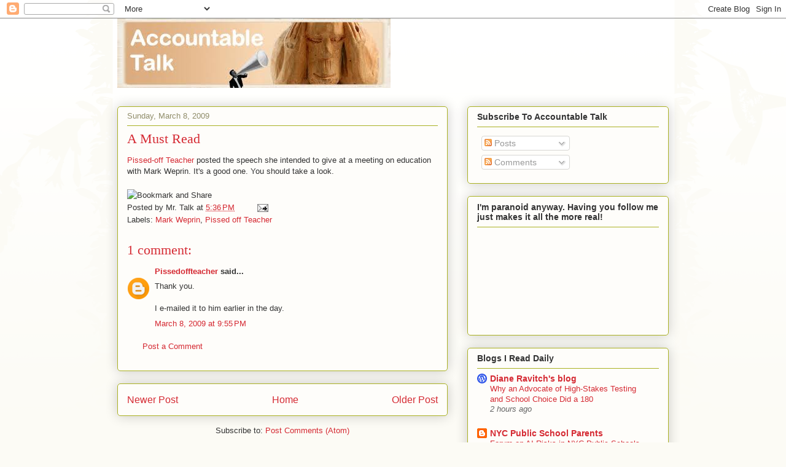

--- FILE ---
content_type: text/javascript; charset=UTF-8
request_url: http://www.accountabletalk.com/2009/03/must-read.html?action=getFeed&widgetId=Feed1&widgetType=Feed&responseType=js&xssi_token=AOuZoY4dHinToneaFk8b6NkpcAElbob7kg%3A1764956540278
body_size: 707
content:
try {
_WidgetManager._HandleControllerResult('Feed1', 'getFeed',{'status': 'ok', 'feed': {'entries': [{'title': 'Really enjoyed this. Do share more! TimeFlys Jets...', 'link': 'http://www.accountabletalk.com/2016/07/in-praise-of-randi.html?showComment\x3d1736057436457#c6851191860148886862', 'publishedDate': '2025-01-04T22:10:36.000-08:00', 'author': 'Angel17'}, {'title': 'Great post! Looking forward to more updates. water...', 'link': 'http://www.accountabletalk.com/2016/07/trumppence-unveil-new-logo.html?showComment\x3d1736057303896#c6067160658177884837', 'publishedDate': '2025-01-04T22:08:23.000-08:00', 'author': 'Angel17'}, {'title': 'Thanks so much for this! I look forward to more. ...', 'link': 'http://www.accountabletalk.com/2016/07/breaking-trumps-acceptance-speech-leaks.html?showComment\x3d1735903988581#c6223946408677952366', 'publishedDate': '2025-01-03T03:33:08.000-08:00', 'author': 'Angel17'}, {'title': 'This is great, thanks! Keep posting. water heater...', 'link': 'http://www.accountabletalk.com/2016/07/ad-hominem-ad-nauseum.html?showComment\x3d1735903876794#c3131978086839213373', 'publishedDate': '2025-01-03T03:31:16.000-08:00', 'author': 'Angel17'}, {'title': 'I really appreciate it! Please keep sharing more. ...', 'link': 'http://www.accountabletalk.com/2016/07/voting-for-greater-good.html?showComment\x3d1735903798544#c4533480558127220845', 'publishedDate': '2025-01-03T03:29:58.000-08:00', 'author': 'Angel17'}], 'title': 'Accountable Talk'}});
} catch (e) {
  if (typeof log != 'undefined') {
    log('HandleControllerResult failed: ' + e);
  }
}
